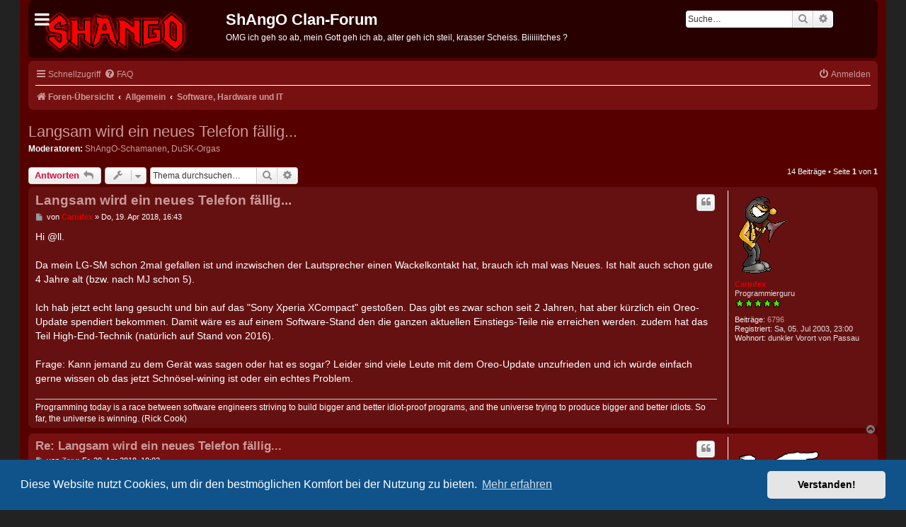

--- FILE ---
content_type: text/html; charset=UTF-8
request_url: https://shango-clan.de/forum/viewtopic.php?t=5059&sid=6b2c45fea6f1aa5c78bfd4ccf7fed6b4
body_size: 10213
content:
<!DOCTYPE html>
<html dir="ltr" lang="de">
<head>
<meta charset="utf-8" />
<meta http-equiv="X-UA-Compatible" content="IE=edge">
<meta name="viewport" content="width=device-width, initial-scale=1" />

<title>Langsam wird ein neues Telefon fällig... - ShAngO Clan-Forum</title>

	<link rel="alternate" type="application/atom+xml" title="Feed - ShAngO Clan-Forum" href="/forum/app.php/feed?sid=59eff94c40558d56f5fede2482f7993e">			<link rel="alternate" type="application/atom+xml" title="Feed - Neue Themen" href="/forum/app.php/feed/topics?sid=59eff94c40558d56f5fede2482f7993e">		<link rel="alternate" type="application/atom+xml" title="Feed - Forum - Software, Hardware und IT" href="/forum/app.php/feed/forum/10?sid=59eff94c40558d56f5fede2482f7993e">	<link rel="alternate" type="application/atom+xml" title="Feed - Thema - Langsam wird ein neues Telefon fällig..." href="/forum/app.php/feed/topic/5059?sid=59eff94c40558d56f5fede2482f7993e">	
	<link rel="canonical" href="https://shango-clan.de/forum/viewtopic.php?t=5059">

<!--
	phpBB style name: prosilver Special Edition
	Based on style:   prosilver (this is the default phpBB3 style)
	Original author:  Tom Beddard ( http://www.subBlue.com/ )
	Modified by:      phpBB Limited ( https://www.phpbb.com/ )
-->


<link href="./styles/prosilver/theme/normalize.css?assets_version=11" rel="stylesheet">
<link href="./styles/prosilver/theme/base.css?assets_version=11" rel="stylesheet">
<link href="./styles/prosilver/theme/utilities.css?assets_version=11" rel="stylesheet">
<link href="./styles/prosilver/theme/common.css?assets_version=11" rel="stylesheet">
<link href="./styles/prosilver/theme/links.css?assets_version=11" rel="stylesheet">
<link href="./styles/prosilver/theme/content.css?assets_version=11" rel="stylesheet">
<link href="./styles/prosilver/theme/buttons.css?assets_version=11" rel="stylesheet">
<link href="./styles/prosilver/theme/cp.css?assets_version=11" rel="stylesheet">
<link href="./styles/prosilver/theme/forms.css?assets_version=11" rel="stylesheet">
<link href="./styles/prosilver/theme/icons.css?assets_version=11" rel="stylesheet">
<link href="./styles/prosilver/theme/responsive.css?assets_version=11" rel="stylesheet">

<link href="./styles/prosilver_shango/theme/colours.css?assets_version=11" rel="stylesheet">

<link href="./assets/css/font-awesome.min.css?assets_version=11" rel="stylesheet">
<link href="./styles/prosilver_shango/theme/stylesheet.css?assets_version=11" rel="stylesheet">
<link href="./styles/prosilver/theme/de/stylesheet.css?assets_version=11" rel="stylesheet">



	<link href="./assets/cookieconsent/cookieconsent.min.css?assets_version=11" rel="stylesheet">

<!--[if lte IE 9]>
	<link href="./styles/prosilver/theme/tweaks.css?assets_version=11" rel="stylesheet">
<![endif]-->




  <link rel="icon" type="image/gif" href="./favicon.gif" />
</head>
<body id="phpbb" class="nojs notouch section-viewtopic ltr ">


<div id="wrap" class="wrap">
	<a id="top" class="top-anchor" accesskey="t"></a>
	<div id="page-header">
		<div class="headerbar" role="banner">
					<div class="inner">
        <script language="javascript">function toggleShangoMenu() { 
    var m = document.getElementById("shango-menu"); if (m) { (m.style.display == "none" ? m.style.display = "block" :  m.style.display = "none"); }
  }</script>
  <div id="shango-nav" class="quick-links dropdown-container responsive-menu dropdown-right dropdown-down visible dropdown-visible"
   onclick="toggleShangoMenu()">
    <i class="icon fa-bars fa-fw" aria-hidden="true" style="font-size: 24px;"></i>
    <div id="shango-menu" class="dropdown" style="display:none;">
      <ul class="dropdown-contents dropdown-nonscroll" role="menu"><li><a href='https://www.shango-clan.de/news'>News</a></li><li><a href='https://www.shango-clan.de/members'>Mitglieder</a></li><li><a href='https://www.shango-clan.de/articles'>Artikel</a></li><li><a href='https://www.shango-clan.de/downloads'>Downloads</a></li><li><a href='https://www.shango-clan.de/rules'>Regeln</a></li><li><a href='https://www.shango-clan.de/history'>Geschichte</a></li><li><a href='https://www.shango-clan.de/search'>Suche</a></li></ul>
    </div>
  </div>
        <div id="site-logo" class="site-logo">
          <a id="logo" class="logo" href="./index.php?sid=59eff94c40558d56f5fede2482f7993e" title="Foren-Übersicht"><span class="site_logo"></span></a>
        </div>
        <div id="site-description" class="site-description">
          <h1>ShAngO Clan-Forum</h1>
          <p>OMG ich geh so ab, mein Gott geh ich ab, alter geh ich steil, krasser Scheiss. Biiiiiitches ?</p>
          <p class="skiplink"><a href="#start_here">Zum Inhalt</a></p>
        </div>
                        <div id="search-box" class="search-box search-header" role="search">
          <form action="./search.php?sid=59eff94c40558d56f5fede2482f7993e" method="get" id="search">
          <fieldset>
            <input name="keywords" id="keywords" type="search" maxlength="128" title="Suche nach Wörtern" class="inputbox search tiny" size="20" value="" placeholder="Suche…" />
            <button class="button button-search" type="submit" title="Suche">
              <i class="icon fa-search fa-fw" aria-hidden="true"></i><span class="sr-only">Suche</span>
            </button>
            <a href="./search.php?sid=59eff94c40558d56f5fede2482f7993e" class="button button-search-end" title="Erweiterte Suche">
              <i class="icon fa-cog fa-fw" aria-hidden="true"></i><span class="sr-only">Erweiterte Suche</span>
            </a>
            <input type="hidden" name="sid" value="59eff94c40558d56f5fede2482f7993e" />

          </fieldset>
          </form>
        </div>
                
			</div>
					</div>
				<div class="navbar" role="navigation">
	<div class="inner">

	<ul id="nav-main" class="nav-main linklist" role="menubar">

		<li id="quick-links" class="quick-links dropdown-container responsive-menu" data-skip-responsive="true">
			<a href="#" class="dropdown-trigger">
				<i class="icon fa-bars fa-fw" aria-hidden="true"></i><span>Schnellzugriff</span>
			</a>
			<div class="dropdown">
				<div class="pointer"><div class="pointer-inner"></div></div>
				<ul class="dropdown-contents" role="menu">
					
											<li class="separator"></li>
																									<li>
								<a href="./search.php?search_id=unanswered&amp;sid=59eff94c40558d56f5fede2482f7993e" role="menuitem">
									<i class="icon fa-file-o fa-fw icon-gray" aria-hidden="true"></i><span>Unbeantwortete Themen</span>
								</a>
							</li>
							<li>
								<a href="./search.php?search_id=active_topics&amp;sid=59eff94c40558d56f5fede2482f7993e" role="menuitem">
									<i class="icon fa-file-o fa-fw icon-blue" aria-hidden="true"></i><span>Aktive Themen</span>
								</a>
							</li>
							<li class="separator"></li>
							<li>
								<a href="./search.php?sid=59eff94c40558d56f5fede2482f7993e" role="menuitem">
									<i class="icon fa-search fa-fw" aria-hidden="true"></i><span>Suche</span>
								</a>
							</li>
					
										<li class="separator"></li>

									</ul>
			</div>
		</li>

				<li data-skip-responsive="true">
			<a href="/forum/app.php/help/faq?sid=59eff94c40558d56f5fede2482f7993e" rel="help" title="Häufig gestellte Fragen" role="menuitem">
				<i class="icon fa-question-circle fa-fw" aria-hidden="true"></i><span>FAQ</span>
			</a>
		</li>
						
			<li class="rightside"  data-skip-responsive="true">
			<a href="./ucp.php?mode=login&amp;redirect=viewtopic.php%3Ft%3D5059&amp;sid=59eff94c40558d56f5fede2482f7993e" title="Anmelden" accesskey="x" role="menuitem">
				<i class="icon fa-power-off fa-fw" aria-hidden="true"></i><span>Anmelden</span>
			</a>
		</li>
						</ul>

	<ul id="nav-breadcrumbs" class="nav-breadcrumbs linklist navlinks" role="menubar">
				
		
		<li class="breadcrumbs" itemscope itemtype="https://schema.org/BreadcrumbList">

			
							<span class="crumb" itemtype="https://schema.org/ListItem" itemprop="itemListElement" itemscope><a itemprop="item" href="./index.php?sid=59eff94c40558d56f5fede2482f7993e" accesskey="h" data-navbar-reference="index"><i class="icon fa-home fa-fw"></i><span itemprop="name">Foren-Übersicht</span></a><meta itemprop="position" content="1" /></span>

											
								<span class="crumb" itemtype="https://schema.org/ListItem" itemprop="itemListElement" itemscope data-forum-id="34"><a itemprop="item" href="./viewforum.php?f=34&amp;sid=59eff94c40558d56f5fede2482f7993e"><span itemprop="name">Allgemein</span></a><meta itemprop="position" content="2" /></span>
															
								<span class="crumb" itemtype="https://schema.org/ListItem" itemprop="itemListElement" itemscope data-forum-id="10"><a itemprop="item" href="./viewforum.php?f=10&amp;sid=59eff94c40558d56f5fede2482f7993e"><span itemprop="name">Software, Hardware und IT</span></a><meta itemprop="position" content="3" /></span>
							
					</li>

		
					<li class="rightside responsive-search">
				<a href="./search.php?sid=59eff94c40558d56f5fede2482f7993e" title="Zeigt die erweiterten Suchoptionen an" role="menuitem">
					<i class="icon fa-search fa-fw" aria-hidden="true"></i><span class="sr-only">Suche</span>
				</a>
			</li>
			</ul>

	</div>
</div>
	</div>

	
	<a id="start_here" class="anchor"></a>
	<div id="page-body" class="page-body" role="main">
		
		
<h2 class="topic-title"><a href="./viewtopic.php?t=5059&amp;sid=59eff94c40558d56f5fede2482f7993e">Langsam wird ein neues Telefon fällig...</a></h2>
<!-- NOTE: remove the style="display: none" when you want to have the forum description on the topic body -->
<div style="display: none !important;">Für Probleme, Neuigkeiten und Sonstiges, was sich um PCs dreht.<br /></div>
<p>
	<strong>Moderatoren:</strong> <a href="./memberlist.php?mode=group&amp;g=110&amp;sid=59eff94c40558d56f5fede2482f7993e">ShAngO-Schamanen</a>, <a href="./memberlist.php?mode=group&amp;g=23&amp;sid=59eff94c40558d56f5fede2482f7993e">DuSK-Orgas</a>
</p>


<div class="action-bar bar-top">
	
			<a href="./posting.php?mode=reply&amp;t=5059&amp;sid=59eff94c40558d56f5fede2482f7993e" class="button" title="Antwort erstellen">
							<span>Antworten</span> <i class="icon fa-reply fa-fw" aria-hidden="true"></i>
					</a>
	
			<div class="dropdown-container dropdown-button-control topic-tools">
		<span title="Themen-Optionen" class="button button-secondary dropdown-trigger dropdown-select">
			<i class="icon fa-wrench fa-fw" aria-hidden="true"></i>
			<span class="caret"><i class="icon fa-sort-down fa-fw" aria-hidden="true"></i></span>
		</span>
		<div class="dropdown">
			<div class="pointer"><div class="pointer-inner"></div></div>
			<ul class="dropdown-contents">
																												<li>
					<a href="./viewtopic.php?t=5059&amp;sid=59eff94c40558d56f5fede2482f7993e&amp;view=print" title="Druckansicht" accesskey="p">
						<i class="icon fa-print fa-fw" aria-hidden="true"></i><span>Druckansicht</span>
					</a>
				</li>
											</ul>
		</div>
	</div>
	
			<div class="search-box" role="search">
			<form method="get" id="topic-search" action="./search.php?sid=59eff94c40558d56f5fede2482f7993e">
			<fieldset>
				<input class="inputbox search tiny"  type="search" name="keywords" id="search_keywords" size="20" placeholder="Thema durchsuchen…" />
				<button class="button button-search" type="submit" title="Suche">
					<i class="icon fa-search fa-fw" aria-hidden="true"></i><span class="sr-only">Suche</span>
				</button>
				<a href="./search.php?sid=59eff94c40558d56f5fede2482f7993e" class="button button-search-end" title="Erweiterte Suche">
					<i class="icon fa-cog fa-fw" aria-hidden="true"></i><span class="sr-only">Erweiterte Suche</span>
				</a>
				<input type="hidden" name="t" value="5059" />
<input type="hidden" name="sf" value="msgonly" />
<input type="hidden" name="sid" value="59eff94c40558d56f5fede2482f7993e" />

			</fieldset>
			</form>
		</div>
	
			<div class="pagination">
			14 Beiträge
							&bull; Seite <strong>1</strong> von <strong>1</strong>
					</div>
		</div>




			<div id="p96939" class="post has-profile bg2">
		<div class="inner">

		<dl class="postprofile" id="profile96939">
			<dt class="has-profile-rank has-avatar">
				<div class="avatar-container">
																<a href="./memberlist.php?mode=viewprofile&amp;u=4&amp;sid=59eff94c40558d56f5fede2482f7993e" class="avatar"><img class="avatar" src="./download/file.php?avatar=4.gif" width="74" height="118" alt="Benutzeravatar" /></a>														</div>
								<a href="./memberlist.php?mode=viewprofile&amp;u=4&amp;sid=59eff94c40558d56f5fede2482f7993e" style="color: #DD0000;" class="username-coloured">Carnifex</a>							</dt>

						<dd class="profile-rank">Programmierguru<br /><img src="./images/ranks/mod.gif" alt="Programmierguru" title="Programmierguru" /></dd>			
		<dd class="profile-posts"><strong>Beiträge:</strong> <a href="./search.php?author_id=4&amp;sr=posts&amp;sid=59eff94c40558d56f5fede2482f7993e">6796</a></dd>		<dd class="profile-joined"><strong>Registriert:</strong> Sa, 05. Jul 2003, 23:00</dd>		
		
											<dd class="profile-custom-field profile-phpbb_location"><strong>Wohnort:</strong> dunkler Vorort von Passau</dd>
							
						
		</dl>

		<div class="postbody">
						<div id="post_content96939">

					<h3 class="first">
						<a href="./viewtopic.php?p=96939&amp;sid=59eff94c40558d56f5fede2482f7993e#p96939">Langsam wird ein neues Telefon fällig...</a>
		</h3>

													<ul class="post-buttons">
																																									<li>
							<a href="./posting.php?mode=quote&amp;p=96939&amp;sid=59eff94c40558d56f5fede2482f7993e" title="Mit Zitat antworten" class="button button-icon-only">
								<i class="icon fa-quote-left fa-fw" aria-hidden="true"></i><span class="sr-only">Zitieren</span>
							</a>
						</li>
														</ul>
							
						<p class="author">
									<a class="unread" href="./viewtopic.php?p=96939&amp;sid=59eff94c40558d56f5fede2482f7993e#p96939" title="Beitrag">
						<i class="icon fa-file fa-fw icon-lightgray icon-md" aria-hidden="true"></i><span class="sr-only">Beitrag</span>
					</a>
								<span class="responsive-hide">von <strong><a href="./memberlist.php?mode=viewprofile&amp;u=4&amp;sid=59eff94c40558d56f5fede2482f7993e" style="color: #DD0000;" class="username-coloured">Carnifex</a></strong> &raquo; </span><time datetime="2018-04-19T15:43:17+00:00">Do, 19. Apr 2018, 16:43</time>
			</p>
			
			
			
			<div class="content">Hi @ll.<br>
<br>
Da mein LG-SM schon 2mal gefallen ist und inzwischen der Lautsprecher einen Wackelkontakt hat, brauch ich mal was Neues. Ist halt auch schon gute 4 Jahre alt (bzw. nach MJ schon 5).<br>
<br>
Ich hab jetzt echt lang gesucht und bin auf das "Sony Xperia XCompact" gestoßen. Das gibt es zwar schon seit 2 Jahren, hat aber kürzlich ein Oreo-Update spendiert bekommen. Damit wäre es auf einem Software-Stand den die ganzen aktuellen Einstiegs-Teile nie erreichen werden. zudem hat das Teil High-End-Technik (natürlich auf Stand von 2016). <br>
<br>
Frage: Kann jemand zu dem Gerät was sagen oder hat es sogar? Leider sind viele Leute mit dem Oreo-Update unzufrieden und ich würde einfach gerne wissen ob das jetzt Schnösel-wining ist oder ein echtes Problem.</div>

			
			
									
						
							<div id="sig96939" class="signature">Programming today is a race between software engineers striving to build bigger and better idiot-proof programs, and the universe trying to produce bigger and better idiots. So far, the universe is winning. (Rick Cook)</div>			
						</div>

		</div>

				<div class="back2top">
						<a href="#top" class="top" title="Nach oben">
				<i class="icon fa-chevron-circle-up fa-fw icon-gray" aria-hidden="true"></i>
				<span class="sr-only">Nach oben</span>
			</a>
					</div>
		
		</div>
	</div>

				<div id="p96940" class="post has-profile bg1">
		<div class="inner">

		<dl class="postprofile" id="profile96940">
			<dt class="has-profile-rank has-avatar">
				<div class="avatar-container">
																<a href="./memberlist.php?mode=viewprofile&amp;u=9&amp;sid=59eff94c40558d56f5fede2482f7993e" class="avatar"><img class="avatar" src="./download/file.php?avatar=9.gif" width="120" height="70" alt="Benutzeravatar" /></a>														</div>
								<a href="./memberlist.php?mode=viewprofile&amp;u=9&amp;sid=59eff94c40558d56f5fede2482f7993e" class="username">Zar</a>							</dt>

						<dd class="profile-rank">Holy SHIT!<br /><img src="./images/ranks/imba.gif" alt="Holy SHIT!" title="Holy SHIT!" /></dd>			
		<dd class="profile-posts"><strong>Beiträge:</strong> <a href="./search.php?author_id=9&amp;sr=posts&amp;sid=59eff94c40558d56f5fede2482f7993e">15345</a></dd>		<dd class="profile-joined"><strong>Registriert:</strong> Mi, 09. Jul 2003, 23:00</dd>		
		
											<dd class="profile-custom-field profile-phpbb_location"><strong>Wohnort:</strong> Dublin / Irland</dd>
							
						
		</dl>

		<div class="postbody">
						<div id="post_content96940">

					<h3 >
						<a href="./viewtopic.php?p=96940&amp;sid=59eff94c40558d56f5fede2482f7993e#p96940">Re: Langsam wird ein neues Telefon fällig...</a>
		</h3>

													<ul class="post-buttons">
																																									<li>
							<a href="./posting.php?mode=quote&amp;p=96940&amp;sid=59eff94c40558d56f5fede2482f7993e" title="Mit Zitat antworten" class="button button-icon-only">
								<i class="icon fa-quote-left fa-fw" aria-hidden="true"></i><span class="sr-only">Zitieren</span>
							</a>
						</li>
														</ul>
							
						<p class="author">
									<a class="unread" href="./viewtopic.php?p=96940&amp;sid=59eff94c40558d56f5fede2482f7993e#p96940" title="Beitrag">
						<i class="icon fa-file fa-fw icon-lightgray icon-md" aria-hidden="true"></i><span class="sr-only">Beitrag</span>
					</a>
								<span class="responsive-hide">von <strong><a href="./memberlist.php?mode=viewprofile&amp;u=9&amp;sid=59eff94c40558d56f5fede2482f7993e" class="username">Zar</a></strong> &raquo; </span><time datetime="2018-04-20T09:02:22+00:00">Fr, 20. Apr 2018, 10:02</time>
			</p>
			
			
			
			<div class="content">"Schnösel-wining"  <img class="smilies" src="./images/smilies/smilie019.gif" width="25" height="18" alt=":thumb:" title=""> <br>
<br>
Kann leider nichts zu deinem phone sagen. Hab ein OnePlus 3 und bin sehr zufrieden.</div>

			
			
									
						
							<div id="sig96940" class="signature">Vor mir die Sintflut.</div>			
						</div>

		</div>

				<div class="back2top">
						<a href="#top" class="top" title="Nach oben">
				<i class="icon fa-chevron-circle-up fa-fw icon-gray" aria-hidden="true"></i>
				<span class="sr-only">Nach oben</span>
			</a>
					</div>
		
		</div>
	</div>

				<div id="p96941" class="post has-profile bg2">
		<div class="inner">

		<dl class="postprofile" id="profile96941">
			<dt class="has-profile-rank has-avatar">
				<div class="avatar-container">
																<a href="./memberlist.php?mode=viewprofile&amp;u=4&amp;sid=59eff94c40558d56f5fede2482f7993e" class="avatar"><img class="avatar" src="./download/file.php?avatar=4.gif" width="74" height="118" alt="Benutzeravatar" /></a>														</div>
								<a href="./memberlist.php?mode=viewprofile&amp;u=4&amp;sid=59eff94c40558d56f5fede2482f7993e" style="color: #DD0000;" class="username-coloured">Carnifex</a>							</dt>

						<dd class="profile-rank">Programmierguru<br /><img src="./images/ranks/mod.gif" alt="Programmierguru" title="Programmierguru" /></dd>			
		<dd class="profile-posts"><strong>Beiträge:</strong> <a href="./search.php?author_id=4&amp;sr=posts&amp;sid=59eff94c40558d56f5fede2482f7993e">6796</a></dd>		<dd class="profile-joined"><strong>Registriert:</strong> Sa, 05. Jul 2003, 23:00</dd>		
		
											<dd class="profile-custom-field profile-phpbb_location"><strong>Wohnort:</strong> dunkler Vorort von Passau</dd>
							
						
		</dl>

		<div class="postbody">
						<div id="post_content96941">

					<h3 >
						<a href="./viewtopic.php?p=96941&amp;sid=59eff94c40558d56f5fede2482f7993e#p96941">Re: Langsam wird ein neues Telefon fällig...</a>
		</h3>

													<ul class="post-buttons">
																																									<li>
							<a href="./posting.php?mode=quote&amp;p=96941&amp;sid=59eff94c40558d56f5fede2482f7993e" title="Mit Zitat antworten" class="button button-icon-only">
								<i class="icon fa-quote-left fa-fw" aria-hidden="true"></i><span class="sr-only">Zitieren</span>
							</a>
						</li>
														</ul>
							
						<p class="author">
									<a class="unread" href="./viewtopic.php?p=96941&amp;sid=59eff94c40558d56f5fede2482f7993e#p96941" title="Beitrag">
						<i class="icon fa-file fa-fw icon-lightgray icon-md" aria-hidden="true"></i><span class="sr-only">Beitrag</span>
					</a>
								<span class="responsive-hide">von <strong><a href="./memberlist.php?mode=viewprofile&amp;u=4&amp;sid=59eff94c40558d56f5fede2482f7993e" style="color: #DD0000;" class="username-coloured">Carnifex</a></strong> &raquo; </span><time datetime="2018-04-27T12:06:51+00:00">Fr, 27. Apr 2018, 13:06</time>
			</p>
			
			
			
			<div class="content">Auch wenn sich die Rezensionen mit Update-Problemen häufen, ich habs trotzdem mal gekauft. Lieferung aber erst mitte Mai...  <img class="smilies" src="./images/smilies/smilie004.gif" width="15" height="15" alt=":O" title=""></div>

			
			
									
						
							<div id="sig96941" class="signature">Programming today is a race between software engineers striving to build bigger and better idiot-proof programs, and the universe trying to produce bigger and better idiots. So far, the universe is winning. (Rick Cook)</div>			
						</div>

		</div>

				<div class="back2top">
						<a href="#top" class="top" title="Nach oben">
				<i class="icon fa-chevron-circle-up fa-fw icon-gray" aria-hidden="true"></i>
				<span class="sr-only">Nach oben</span>
			</a>
					</div>
		
		</div>
	</div>

				<div id="p96943" class="post has-profile bg1">
		<div class="inner">

		<dl class="postprofile" id="profile96943">
			<dt class="has-profile-rank has-avatar">
				<div class="avatar-container">
																<a href="./memberlist.php?mode=viewprofile&amp;u=4&amp;sid=59eff94c40558d56f5fede2482f7993e" class="avatar"><img class="avatar" src="./download/file.php?avatar=4.gif" width="74" height="118" alt="Benutzeravatar" /></a>														</div>
								<a href="./memberlist.php?mode=viewprofile&amp;u=4&amp;sid=59eff94c40558d56f5fede2482f7993e" style="color: #DD0000;" class="username-coloured">Carnifex</a>							</dt>

						<dd class="profile-rank">Programmierguru<br /><img src="./images/ranks/mod.gif" alt="Programmierguru" title="Programmierguru" /></dd>			
		<dd class="profile-posts"><strong>Beiträge:</strong> <a href="./search.php?author_id=4&amp;sr=posts&amp;sid=59eff94c40558d56f5fede2482f7993e">6796</a></dd>		<dd class="profile-joined"><strong>Registriert:</strong> Sa, 05. Jul 2003, 23:00</dd>		
		
											<dd class="profile-custom-field profile-phpbb_location"><strong>Wohnort:</strong> dunkler Vorort von Passau</dd>
							
						
		</dl>

		<div class="postbody">
						<div id="post_content96943">

					<h3 >
						<a href="./viewtopic.php?p=96943&amp;sid=59eff94c40558d56f5fede2482f7993e#p96943">Re: Langsam wird ein neues Telefon fällig...</a>
		</h3>

													<ul class="post-buttons">
																																									<li>
							<a href="./posting.php?mode=quote&amp;p=96943&amp;sid=59eff94c40558d56f5fede2482f7993e" title="Mit Zitat antworten" class="button button-icon-only">
								<i class="icon fa-quote-left fa-fw" aria-hidden="true"></i><span class="sr-only">Zitieren</span>
							</a>
						</li>
														</ul>
							
						<p class="author">
									<a class="unread" href="./viewtopic.php?p=96943&amp;sid=59eff94c40558d56f5fede2482f7993e#p96943" title="Beitrag">
						<i class="icon fa-file fa-fw icon-lightgray icon-md" aria-hidden="true"></i><span class="sr-only">Beitrag</span>
					</a>
								<span class="responsive-hide">von <strong><a href="./memberlist.php?mode=viewprofile&amp;u=4&amp;sid=59eff94c40558d56f5fede2482f7993e" style="color: #DD0000;" class="username-coloured">Carnifex</a></strong> &raquo; </span><time datetime="2018-05-04T12:40:42+00:00">Fr, 04. Mai 2018, 13:40</time>
			</p>
			
			
			
			<div class="content">Telefon ist gerade gekommen... mache jetzt erstmal das Oreo-Update.  <img class="smilies" src="./images/smilies/smilie019.gif" width="25" height="18" alt=":thumb:" title=""></div>

			
			
									
						
							<div id="sig96943" class="signature">Programming today is a race between software engineers striving to build bigger and better idiot-proof programs, and the universe trying to produce bigger and better idiots. So far, the universe is winning. (Rick Cook)</div>			
						</div>

		</div>

				<div class="back2top">
						<a href="#top" class="top" title="Nach oben">
				<i class="icon fa-chevron-circle-up fa-fw icon-gray" aria-hidden="true"></i>
				<span class="sr-only">Nach oben</span>
			</a>
					</div>
		
		</div>
	</div>

				<div id="p96944" class="post has-profile bg2">
		<div class="inner">

		<dl class="postprofile" id="profile96944">
			<dt class="has-profile-rank has-avatar">
				<div class="avatar-container">
																<a href="./memberlist.php?mode=viewprofile&amp;u=4&amp;sid=59eff94c40558d56f5fede2482f7993e" class="avatar"><img class="avatar" src="./download/file.php?avatar=4.gif" width="74" height="118" alt="Benutzeravatar" /></a>														</div>
								<a href="./memberlist.php?mode=viewprofile&amp;u=4&amp;sid=59eff94c40558d56f5fede2482f7993e" style="color: #DD0000;" class="username-coloured">Carnifex</a>							</dt>

						<dd class="profile-rank">Programmierguru<br /><img src="./images/ranks/mod.gif" alt="Programmierguru" title="Programmierguru" /></dd>			
		<dd class="profile-posts"><strong>Beiträge:</strong> <a href="./search.php?author_id=4&amp;sr=posts&amp;sid=59eff94c40558d56f5fede2482f7993e">6796</a></dd>		<dd class="profile-joined"><strong>Registriert:</strong> Sa, 05. Jul 2003, 23:00</dd>		
		
											<dd class="profile-custom-field profile-phpbb_location"><strong>Wohnort:</strong> dunkler Vorort von Passau</dd>
							
						
		</dl>

		<div class="postbody">
						<div id="post_content96944">

					<h3 >
						<a href="./viewtopic.php?p=96944&amp;sid=59eff94c40558d56f5fede2482f7993e#p96944">Re: Langsam wird ein neues Telefon fällig...</a>
		</h3>

													<ul class="post-buttons">
																																									<li>
							<a href="./posting.php?mode=quote&amp;p=96944&amp;sid=59eff94c40558d56f5fede2482f7993e" title="Mit Zitat antworten" class="button button-icon-only">
								<i class="icon fa-quote-left fa-fw" aria-hidden="true"></i><span class="sr-only">Zitieren</span>
							</a>
						</li>
														</ul>
							
						<p class="author">
									<a class="unread" href="./viewtopic.php?p=96944&amp;sid=59eff94c40558d56f5fede2482f7993e#p96944" title="Beitrag">
						<i class="icon fa-file fa-fw icon-lightgray icon-md" aria-hidden="true"></i><span class="sr-only">Beitrag</span>
					</a>
								<span class="responsive-hide">von <strong><a href="./memberlist.php?mode=viewprofile&amp;u=4&amp;sid=59eff94c40558d56f5fede2482f7993e" style="color: #DD0000;" class="username-coloured">Carnifex</a></strong> &raquo; </span><time datetime="2018-05-06T07:17:43+00:00">So, 06. Mai 2018, 08:17</time>
			</p>
			
			
			
			<div class="content">Nach 5 Sicherheitspatchen (für 7.1.1) kam endlich das Oreo Update mit 1,2GB ... danach noch 2 weitere Updates... jetzt ist der Patch-Stand auf April 2018. Hat nur 7 Stunden gedauert  <img class="smilies" src="./images/smilies/smilie030.gif" width="15" height="16" alt=":oehm:" title=""> <br>
<br>
Oberfläche sehr gewöhnungsbedürftig, viel Bloatware die man nur deaktivieren kann. Von den 32GB Speicher sind nichtmal 22 frei.  <img class="smilies" src="./images/smilies/smilie032.gif" width="15" height="15" alt="8[" title=""> <br>
Naja, vorerst werd ich das nicht brauchen, aber zur Not hab ich ne 32GB SD-Card aus meinem alten Telefon.<br>
<br>
Sehr beeindruckend ist die Geschwindigkeit - alles andere hätte mich aber bei der Hardware-Ausstattung auch gewundert. Die Fotos sind auch im Innenbereich für ne Smartphon-Knipse sehr gut. Aber damit wirbt Sony ja explizit. Wenn ich da an die Nebelfotos meines alten Telefons denke...  <img class="smilies" src="./images/smilies/smilie010.gif" width="15" height="15" alt="::)" title=""> <br>
<br>
Jetzt hab ich nur noch das Problem dass meine Micro-Sim nicht reinpasst. Muss ich eine Nano-Sim bestellen. Kostet dann natürlich auch was.  <img class="smilies" src="./images/smilies/smilie028.gif" width="16" height="16" alt=":flame:" title=""></div>

			
			
									
						
							<div id="sig96944" class="signature">Programming today is a race between software engineers striving to build bigger and better idiot-proof programs, and the universe trying to produce bigger and better idiots. So far, the universe is winning. (Rick Cook)</div>			
						</div>

		</div>

				<div class="back2top">
						<a href="#top" class="top" title="Nach oben">
				<i class="icon fa-chevron-circle-up fa-fw icon-gray" aria-hidden="true"></i>
				<span class="sr-only">Nach oben</span>
			</a>
					</div>
		
		</div>
	</div>

				<div id="p96945" class="post has-profile bg1">
		<div class="inner">

		<dl class="postprofile" id="profile96945">
			<dt class="has-profile-rank has-avatar">
				<div class="avatar-container">
																<a href="./memberlist.php?mode=viewprofile&amp;u=9&amp;sid=59eff94c40558d56f5fede2482f7993e" class="avatar"><img class="avatar" src="./download/file.php?avatar=9.gif" width="120" height="70" alt="Benutzeravatar" /></a>														</div>
								<a href="./memberlist.php?mode=viewprofile&amp;u=9&amp;sid=59eff94c40558d56f5fede2482f7993e" class="username">Zar</a>							</dt>

						<dd class="profile-rank">Holy SHIT!<br /><img src="./images/ranks/imba.gif" alt="Holy SHIT!" title="Holy SHIT!" /></dd>			
		<dd class="profile-posts"><strong>Beiträge:</strong> <a href="./search.php?author_id=9&amp;sr=posts&amp;sid=59eff94c40558d56f5fede2482f7993e">15345</a></dd>		<dd class="profile-joined"><strong>Registriert:</strong> Mi, 09. Jul 2003, 23:00</dd>		
		
											<dd class="profile-custom-field profile-phpbb_location"><strong>Wohnort:</strong> Dublin / Irland</dd>
							
						
		</dl>

		<div class="postbody">
						<div id="post_content96945">

					<h3 >
						<a href="./viewtopic.php?p=96945&amp;sid=59eff94c40558d56f5fede2482f7993e#p96945">Re: Langsam wird ein neues Telefon fällig...</a>
		</h3>

													<ul class="post-buttons">
																																									<li>
							<a href="./posting.php?mode=quote&amp;p=96945&amp;sid=59eff94c40558d56f5fede2482f7993e" title="Mit Zitat antworten" class="button button-icon-only">
								<i class="icon fa-quote-left fa-fw" aria-hidden="true"></i><span class="sr-only">Zitieren</span>
							</a>
						</li>
														</ul>
							
						<p class="author">
									<a class="unread" href="./viewtopic.php?p=96945&amp;sid=59eff94c40558d56f5fede2482f7993e#p96945" title="Beitrag">
						<i class="icon fa-file fa-fw icon-lightgray icon-md" aria-hidden="true"></i><span class="sr-only">Beitrag</span>
					</a>
								<span class="responsive-hide">von <strong><a href="./memberlist.php?mode=viewprofile&amp;u=9&amp;sid=59eff94c40558d56f5fede2482f7993e" class="username">Zar</a></strong> &raquo; </span><time datetime="2018-05-07T10:05:21+00:00">Mo, 07. Mai 2018, 11:05</time>
			</p>
			
			
			
			<div class="content"><blockquote cite="./viewtopic.php?p=96944&amp;sid=59eff94c40558d56f5fede2482f7993e#p96944"><div><cite><a href="./memberlist.php?mode=viewprofile&amp;u=4&amp;sid=59eff94c40558d56f5fede2482f7993e">Carnifex</a> hat geschrieben: <a href="./viewtopic.php?p=96944&amp;sid=59eff94c40558d56f5fede2482f7993e#p96944" data-post-id="96944" onclick="if(document.getElementById(hash.substr(1)))href=hash">↑</a><span class="responsive-hide">So, 06. Mai 2018, 08:17</span></cite>
Jetzt hab ich nur noch das Problem dass meine Micro-Sim nicht reinpasst. Muss ich eine Nano-Sim bestellen. Kostet dann natürlich auch was.  <img class="smilies" src="./images/smilies/smilie028.gif" width="16" height="16" alt=":flame:" title="">
</div></blockquote>

Kann man zuschneiden lassen. Hier in Irland hab ich das in einem random Handy-laden umsonst bekommen.<br>
Und ja, das schneidet zwar in den Chip rein, aber funktioniert trotzdem noch. Meine Sim-Karte ist von 2008.</div>

			
			
									
						
							<div id="sig96945" class="signature">Vor mir die Sintflut.</div>			
						</div>

		</div>

				<div class="back2top">
						<a href="#top" class="top" title="Nach oben">
				<i class="icon fa-chevron-circle-up fa-fw icon-gray" aria-hidden="true"></i>
				<span class="sr-only">Nach oben</span>
			</a>
					</div>
		
		</div>
	</div>

				<div id="p96946" class="post has-profile bg2">
		<div class="inner">

		<dl class="postprofile" id="profile96946">
			<dt class="has-profile-rank has-avatar">
				<div class="avatar-container">
																<a href="./memberlist.php?mode=viewprofile&amp;u=4&amp;sid=59eff94c40558d56f5fede2482f7993e" class="avatar"><img class="avatar" src="./download/file.php?avatar=4.gif" width="74" height="118" alt="Benutzeravatar" /></a>														</div>
								<a href="./memberlist.php?mode=viewprofile&amp;u=4&amp;sid=59eff94c40558d56f5fede2482f7993e" style="color: #DD0000;" class="username-coloured">Carnifex</a>							</dt>

						<dd class="profile-rank">Programmierguru<br /><img src="./images/ranks/mod.gif" alt="Programmierguru" title="Programmierguru" /></dd>			
		<dd class="profile-posts"><strong>Beiträge:</strong> <a href="./search.php?author_id=4&amp;sr=posts&amp;sid=59eff94c40558d56f5fede2482f7993e">6796</a></dd>		<dd class="profile-joined"><strong>Registriert:</strong> Sa, 05. Jul 2003, 23:00</dd>		
		
											<dd class="profile-custom-field profile-phpbb_location"><strong>Wohnort:</strong> dunkler Vorort von Passau</dd>
							
						
		</dl>

		<div class="postbody">
						<div id="post_content96946">

					<h3 >
						<a href="./viewtopic.php?p=96946&amp;sid=59eff94c40558d56f5fede2482f7993e#p96946">Re: Langsam wird ein neues Telefon fällig...</a>
		</h3>

													<ul class="post-buttons">
																																									<li>
							<a href="./posting.php?mode=quote&amp;p=96946&amp;sid=59eff94c40558d56f5fede2482f7993e" title="Mit Zitat antworten" class="button button-icon-only">
								<i class="icon fa-quote-left fa-fw" aria-hidden="true"></i><span class="sr-only">Zitieren</span>
							</a>
						</li>
														</ul>
							
						<p class="author">
									<a class="unread" href="./viewtopic.php?p=96946&amp;sid=59eff94c40558d56f5fede2482f7993e#p96946" title="Beitrag">
						<i class="icon fa-file fa-fw icon-lightgray icon-md" aria-hidden="true"></i><span class="sr-only">Beitrag</span>
					</a>
								<span class="responsive-hide">von <strong><a href="./memberlist.php?mode=viewprofile&amp;u=4&amp;sid=59eff94c40558d56f5fede2482f7993e" style="color: #DD0000;" class="username-coloured">Carnifex</a></strong> &raquo; </span><time datetime="2018-05-07T15:04:12+00:00">Mo, 07. Mai 2018, 16:04</time>
			</p>
			
			
			
			<div class="content">ich nutze die gelegenheit und wechsel den anbieter. vodafone nervt mich eh.  <img class="smilies" src="./images/smilies/smilie043.gif" width="15" height="15" alt=":evil:" title=""></div>

			
			
									
						
							<div id="sig96946" class="signature">Programming today is a race between software engineers striving to build bigger and better idiot-proof programs, and the universe trying to produce bigger and better idiots. So far, the universe is winning. (Rick Cook)</div>			
						</div>

		</div>

				<div class="back2top">
						<a href="#top" class="top" title="Nach oben">
				<i class="icon fa-chevron-circle-up fa-fw icon-gray" aria-hidden="true"></i>
				<span class="sr-only">Nach oben</span>
			</a>
					</div>
		
		</div>
	</div>

				<div id="p96949" class="post has-profile bg1">
		<div class="inner">

		<dl class="postprofile" id="profile96949">
			<dt class="has-profile-rank has-avatar">
				<div class="avatar-container">
																<a href="./memberlist.php?mode=viewprofile&amp;u=4&amp;sid=59eff94c40558d56f5fede2482f7993e" class="avatar"><img class="avatar" src="./download/file.php?avatar=4.gif" width="74" height="118" alt="Benutzeravatar" /></a>														</div>
								<a href="./memberlist.php?mode=viewprofile&amp;u=4&amp;sid=59eff94c40558d56f5fede2482f7993e" style="color: #DD0000;" class="username-coloured">Carnifex</a>							</dt>

						<dd class="profile-rank">Programmierguru<br /><img src="./images/ranks/mod.gif" alt="Programmierguru" title="Programmierguru" /></dd>			
		<dd class="profile-posts"><strong>Beiträge:</strong> <a href="./search.php?author_id=4&amp;sr=posts&amp;sid=59eff94c40558d56f5fede2482f7993e">6796</a></dd>		<dd class="profile-joined"><strong>Registriert:</strong> Sa, 05. Jul 2003, 23:00</dd>		
		
											<dd class="profile-custom-field profile-phpbb_location"><strong>Wohnort:</strong> dunkler Vorort von Passau</dd>
							
						
		</dl>

		<div class="postbody">
						<div id="post_content96949">

					<h3 >
						<a href="./viewtopic.php?p=96949&amp;sid=59eff94c40558d56f5fede2482f7993e#p96949">Re: Langsam wird ein neues Telefon fällig...</a>
		</h3>

													<ul class="post-buttons">
																																									<li>
							<a href="./posting.php?mode=quote&amp;p=96949&amp;sid=59eff94c40558d56f5fede2482f7993e" title="Mit Zitat antworten" class="button button-icon-only">
								<i class="icon fa-quote-left fa-fw" aria-hidden="true"></i><span class="sr-only">Zitieren</span>
							</a>
						</li>
														</ul>
							
						<p class="author">
									<a class="unread" href="./viewtopic.php?p=96949&amp;sid=59eff94c40558d56f5fede2482f7993e#p96949" title="Beitrag">
						<i class="icon fa-file fa-fw icon-lightgray icon-md" aria-hidden="true"></i><span class="sr-only">Beitrag</span>
					</a>
								<span class="responsive-hide">von <strong><a href="./memberlist.php?mode=viewprofile&amp;u=4&amp;sid=59eff94c40558d56f5fede2482f7993e" style="color: #DD0000;" class="username-coloured">Carnifex</a></strong> &raquo; </span><time datetime="2018-05-12T08:44:13+00:00">Sa, 12. Mai 2018, 09:44</time>
			</p>
			
			
			
			<div class="content">so, telefon ist eingerichtet und neue sim-karte drin <br>
<br>
@achim ich schick dir mal ne sms, dann hast du die neue nummer... ich hoffe deine gibts noch  <img class="smilies" src="./images/smilies/smilie010.gif" width="15" height="15" alt="::)" title=""> <br>
<br>
also von der bedienung her und den apps ist mir mein altes LG deutlich lieber, aber das teil ist mal krass schnell! wenn ich da nur an die offline-navi denk, da hat das LG beim app-start erstmal 2min denkpause gehabt. das sony zeigt nach 3 sek die karte an.  <img class="smilies" src="./images/smilies/smilie019.gif" width="25" height="18" alt=":thumb:" title=""> <br>
<br>
vermissen tu ich aber die einfache und klarer strukturierte oberfläche von android 4... naja, sind hauptsächlich die apps die unnötig viel bildschirmplatz mit "freiflächen" belegen (der halbe bildschirm ist immer mit einem pseudobild gefüllt ... man muss immer scrollen wenn man zu den eigentlichen infos will)   <img class="smilies" src="./images/smilies/smilie029.gif" width="15" height="15" alt=":hae:" title=""> <br>
<br>
aber fett krass: der hat 2 lautsprecher und die musik kommt in stereo in richtig guter quali da raus!  <img class="smilies" src="./images/smilies/smilie048.gif" width="23" height="21" alt=":mucke:" title=""> <br>
bisher gefällts mir insgesamt ganz gut. mal gespannt wie das teil mit meinem neuen auto zusammenarbeitet ...</div>

			
			
									
						
							<div id="sig96949" class="signature">Programming today is a race between software engineers striving to build bigger and better idiot-proof programs, and the universe trying to produce bigger and better idiots. So far, the universe is winning. (Rick Cook)</div>			
						</div>

		</div>

				<div class="back2top">
						<a href="#top" class="top" title="Nach oben">
				<i class="icon fa-chevron-circle-up fa-fw icon-gray" aria-hidden="true"></i>
				<span class="sr-only">Nach oben</span>
			</a>
					</div>
		
		</div>
	</div>

				<div id="p96950" class="post has-profile bg2">
		<div class="inner">

		<dl class="postprofile" id="profile96950">
			<dt class="has-profile-rank has-avatar">
				<div class="avatar-container">
																<a href="./memberlist.php?mode=viewprofile&amp;u=9&amp;sid=59eff94c40558d56f5fede2482f7993e" class="avatar"><img class="avatar" src="./download/file.php?avatar=9.gif" width="120" height="70" alt="Benutzeravatar" /></a>														</div>
								<a href="./memberlist.php?mode=viewprofile&amp;u=9&amp;sid=59eff94c40558d56f5fede2482f7993e" class="username">Zar</a>							</dt>

						<dd class="profile-rank">Holy SHIT!<br /><img src="./images/ranks/imba.gif" alt="Holy SHIT!" title="Holy SHIT!" /></dd>			
		<dd class="profile-posts"><strong>Beiträge:</strong> <a href="./search.php?author_id=9&amp;sr=posts&amp;sid=59eff94c40558d56f5fede2482f7993e">15345</a></dd>		<dd class="profile-joined"><strong>Registriert:</strong> Mi, 09. Jul 2003, 23:00</dd>		
		
											<dd class="profile-custom-field profile-phpbb_location"><strong>Wohnort:</strong> Dublin / Irland</dd>
							
						
		</dl>

		<div class="postbody">
						<div id="post_content96950">

					<h3 >
						<a href="./viewtopic.php?p=96950&amp;sid=59eff94c40558d56f5fede2482f7993e#p96950">Re: Langsam wird ein neues Telefon fällig...</a>
		</h3>

													<ul class="post-buttons">
																																									<li>
							<a href="./posting.php?mode=quote&amp;p=96950&amp;sid=59eff94c40558d56f5fede2482f7993e" title="Mit Zitat antworten" class="button button-icon-only">
								<i class="icon fa-quote-left fa-fw" aria-hidden="true"></i><span class="sr-only">Zitieren</span>
							</a>
						</li>
														</ul>
							
						<p class="author">
									<a class="unread" href="./viewtopic.php?p=96950&amp;sid=59eff94c40558d56f5fede2482f7993e#p96950" title="Beitrag">
						<i class="icon fa-file fa-fw icon-lightgray icon-md" aria-hidden="true"></i><span class="sr-only">Beitrag</span>
					</a>
								<span class="responsive-hide">von <strong><a href="./memberlist.php?mode=viewprofile&amp;u=9&amp;sid=59eff94c40558d56f5fede2482f7993e" class="username">Zar</a></strong> &raquo; </span><time datetime="2018-05-14T08:49:44+00:00">Mo, 14. Mai 2018, 09:49</time>
			</p>
			
			
			
			<div class="content"><blockquote cite="./viewtopic.php?p=96949&amp;sid=59eff94c40558d56f5fede2482f7993e#p96949"><div><cite><a href="./memberlist.php?mode=viewprofile&amp;u=4&amp;sid=59eff94c40558d56f5fede2482f7993e">Carnifex</a> hat geschrieben: <a href="./viewtopic.php?p=96949&amp;sid=59eff94c40558d56f5fede2482f7993e#p96949" data-post-id="96949" onclick="if(document.getElementById(hash.substr(1)))href=hash">↑</a><span class="responsive-hide">Sa, 12. Mai 2018, 09:44</span></cite>
@achim ich schick dir mal ne sms, dann hast du die neue nummer... ich hoffe deine gibts noch  <img class="smilies" src="./images/smilies/smilie010.gif" width="15" height="15" alt="::)" title=""> 
</div></blockquote>

Eine der Nummern in meinem Handy ist immer noch die alte, aber ich hab nix bekommen.</div>

			
			
									
						
							<div id="sig96950" class="signature">Vor mir die Sintflut.</div>			
						</div>

		</div>

				<div class="back2top">
						<a href="#top" class="top" title="Nach oben">
				<i class="icon fa-chevron-circle-up fa-fw icon-gray" aria-hidden="true"></i>
				<span class="sr-only">Nach oben</span>
			</a>
					</div>
		
		</div>
	</div>

				<div id="p96951" class="post has-profile bg1">
		<div class="inner">

		<dl class="postprofile" id="profile96951">
			<dt class="has-profile-rank has-avatar">
				<div class="avatar-container">
																<a href="./memberlist.php?mode=viewprofile&amp;u=4&amp;sid=59eff94c40558d56f5fede2482f7993e" class="avatar"><img class="avatar" src="./download/file.php?avatar=4.gif" width="74" height="118" alt="Benutzeravatar" /></a>														</div>
								<a href="./memberlist.php?mode=viewprofile&amp;u=4&amp;sid=59eff94c40558d56f5fede2482f7993e" style="color: #DD0000;" class="username-coloured">Carnifex</a>							</dt>

						<dd class="profile-rank">Programmierguru<br /><img src="./images/ranks/mod.gif" alt="Programmierguru" title="Programmierguru" /></dd>			
		<dd class="profile-posts"><strong>Beiträge:</strong> <a href="./search.php?author_id=4&amp;sr=posts&amp;sid=59eff94c40558d56f5fede2482f7993e">6796</a></dd>		<dd class="profile-joined"><strong>Registriert:</strong> Sa, 05. Jul 2003, 23:00</dd>		
		
											<dd class="profile-custom-field profile-phpbb_location"><strong>Wohnort:</strong> dunkler Vorort von Passau</dd>
							
						
		</dl>

		<div class="postbody">
						<div id="post_content96951">

					<h3 >
						<a href="./viewtopic.php?p=96951&amp;sid=59eff94c40558d56f5fede2482f7993e#p96951">Re: Langsam wird ein neues Telefon fällig...</a>
		</h3>

													<ul class="post-buttons">
																																									<li>
							<a href="./posting.php?mode=quote&amp;p=96951&amp;sid=59eff94c40558d56f5fede2482f7993e" title="Mit Zitat antworten" class="button button-icon-only">
								<i class="icon fa-quote-left fa-fw" aria-hidden="true"></i><span class="sr-only">Zitieren</span>
							</a>
						</li>
														</ul>
							
						<p class="author">
									<a class="unread" href="./viewtopic.php?p=96951&amp;sid=59eff94c40558d56f5fede2482f7993e#p96951" title="Beitrag">
						<i class="icon fa-file fa-fw icon-lightgray icon-md" aria-hidden="true"></i><span class="sr-only">Beitrag</span>
					</a>
								<span class="responsive-hide">von <strong><a href="./memberlist.php?mode=viewprofile&amp;u=4&amp;sid=59eff94c40558d56f5fede2482f7993e" style="color: #DD0000;" class="username-coloured">Carnifex</a></strong> &raquo; </span><time datetime="2018-05-14T11:48:56+00:00">Mo, 14. Mai 2018, 12:48</time>
			</p>
			
			
			
			<div class="content">liegt wohl daran dass ich noch nix verschickt hab  <img class="smilies" src="./images/smilies/uglyhammer.gif" width="59" height="50" alt=":uglyhammer:" title="Ugly Hammer"></div>

			
			
									
						
							<div id="sig96951" class="signature">Programming today is a race between software engineers striving to build bigger and better idiot-proof programs, and the universe trying to produce bigger and better idiots. So far, the universe is winning. (Rick Cook)</div>			
						</div>

		</div>

				<div class="back2top">
						<a href="#top" class="top" title="Nach oben">
				<i class="icon fa-chevron-circle-up fa-fw icon-gray" aria-hidden="true"></i>
				<span class="sr-only">Nach oben</span>
			</a>
					</div>
		
		</div>
	</div>

				<div id="p96952" class="post has-profile bg2">
		<div class="inner">

		<dl class="postprofile" id="profile96952">
			<dt class="has-profile-rank has-avatar">
				<div class="avatar-container">
																<a href="./memberlist.php?mode=viewprofile&amp;u=9&amp;sid=59eff94c40558d56f5fede2482f7993e" class="avatar"><img class="avatar" src="./download/file.php?avatar=9.gif" width="120" height="70" alt="Benutzeravatar" /></a>														</div>
								<a href="./memberlist.php?mode=viewprofile&amp;u=9&amp;sid=59eff94c40558d56f5fede2482f7993e" class="username">Zar</a>							</dt>

						<dd class="profile-rank">Holy SHIT!<br /><img src="./images/ranks/imba.gif" alt="Holy SHIT!" title="Holy SHIT!" /></dd>			
		<dd class="profile-posts"><strong>Beiträge:</strong> <a href="./search.php?author_id=9&amp;sr=posts&amp;sid=59eff94c40558d56f5fede2482f7993e">15345</a></dd>		<dd class="profile-joined"><strong>Registriert:</strong> Mi, 09. Jul 2003, 23:00</dd>		
		
											<dd class="profile-custom-field profile-phpbb_location"><strong>Wohnort:</strong> Dublin / Irland</dd>
							
						
		</dl>

		<div class="postbody">
						<div id="post_content96952">

					<h3 >
						<a href="./viewtopic.php?p=96952&amp;sid=59eff94c40558d56f5fede2482f7993e#p96952">Re: Langsam wird ein neues Telefon fällig...</a>
		</h3>

													<ul class="post-buttons">
																																									<li>
							<a href="./posting.php?mode=quote&amp;p=96952&amp;sid=59eff94c40558d56f5fede2482f7993e" title="Mit Zitat antworten" class="button button-icon-only">
								<i class="icon fa-quote-left fa-fw" aria-hidden="true"></i><span class="sr-only">Zitieren</span>
							</a>
						</li>
														</ul>
							
						<p class="author">
									<a class="unread" href="./viewtopic.php?p=96952&amp;sid=59eff94c40558d56f5fede2482f7993e#p96952" title="Beitrag">
						<i class="icon fa-file fa-fw icon-lightgray icon-md" aria-hidden="true"></i><span class="sr-only">Beitrag</span>
					</a>
								<span class="responsive-hide">von <strong><a href="./memberlist.php?mode=viewprofile&amp;u=9&amp;sid=59eff94c40558d56f5fede2482f7993e" class="username">Zar</a></strong> &raquo; </span><time datetime="2018-05-15T12:53:39+00:00">Di, 15. Mai 2018, 13:53</time>
			</p>
			
			
			
			<div class="content"><blockquote cite="./viewtopic.php?p=96951&amp;sid=59eff94c40558d56f5fede2482f7993e#p96951"><div><cite><a href="./memberlist.php?mode=viewprofile&amp;u=4&amp;sid=59eff94c40558d56f5fede2482f7993e">Carnifex</a> hat geschrieben: <a href="./viewtopic.php?p=96951&amp;sid=59eff94c40558d56f5fede2482f7993e#p96951" data-post-id="96951" onclick="if(document.getElementById(hash.substr(1)))href=hash">↑</a><span class="responsive-hide">Mo, 14. Mai 2018, 12:48</span></cite>
liegt wohl daran dass ich noch nix verschickt hab  <img class="smilies" src="./images/smilies/uglyhammer.gif" width="59" height="50" alt=":uglyhammer:" title="Ugly Hammer">
</div></blockquote>

 <img class="smilies" src="./images/smilies/smilie088.gif" width="15" height="15" alt=":nono:" title=""></div>

			
			
									
						
							<div id="sig96952" class="signature">Vor mir die Sintflut.</div>			
						</div>

		</div>

				<div class="back2top">
						<a href="#top" class="top" title="Nach oben">
				<i class="icon fa-chevron-circle-up fa-fw icon-gray" aria-hidden="true"></i>
				<span class="sr-only">Nach oben</span>
			</a>
					</div>
		
		</div>
	</div>

				<div id="p96953" class="post has-profile bg1">
		<div class="inner">

		<dl class="postprofile" id="profile96953">
			<dt class="has-profile-rank has-avatar">
				<div class="avatar-container">
																<a href="./memberlist.php?mode=viewprofile&amp;u=9&amp;sid=59eff94c40558d56f5fede2482f7993e" class="avatar"><img class="avatar" src="./download/file.php?avatar=9.gif" width="120" height="70" alt="Benutzeravatar" /></a>														</div>
								<a href="./memberlist.php?mode=viewprofile&amp;u=9&amp;sid=59eff94c40558d56f5fede2482f7993e" class="username">Zar</a>							</dt>

						<dd class="profile-rank">Holy SHIT!<br /><img src="./images/ranks/imba.gif" alt="Holy SHIT!" title="Holy SHIT!" /></dd>			
		<dd class="profile-posts"><strong>Beiträge:</strong> <a href="./search.php?author_id=9&amp;sr=posts&amp;sid=59eff94c40558d56f5fede2482f7993e">15345</a></dd>		<dd class="profile-joined"><strong>Registriert:</strong> Mi, 09. Jul 2003, 23:00</dd>		
		
											<dd class="profile-custom-field profile-phpbb_location"><strong>Wohnort:</strong> Dublin / Irland</dd>
							
						
		</dl>

		<div class="postbody">
						<div id="post_content96953">

					<h3 >
						<a href="./viewtopic.php?p=96953&amp;sid=59eff94c40558d56f5fede2482f7993e#p96953">Re: Langsam wird ein neues Telefon fällig...</a>
		</h3>

													<ul class="post-buttons">
																																									<li>
							<a href="./posting.php?mode=quote&amp;p=96953&amp;sid=59eff94c40558d56f5fede2482f7993e" title="Mit Zitat antworten" class="button button-icon-only">
								<i class="icon fa-quote-left fa-fw" aria-hidden="true"></i><span class="sr-only">Zitieren</span>
							</a>
						</li>
														</ul>
							
						<p class="author">
									<a class="unread" href="./viewtopic.php?p=96953&amp;sid=59eff94c40558d56f5fede2482f7993e#p96953" title="Beitrag">
						<i class="icon fa-file fa-fw icon-lightgray icon-md" aria-hidden="true"></i><span class="sr-only">Beitrag</span>
					</a>
								<span class="responsive-hide">von <strong><a href="./memberlist.php?mode=viewprofile&amp;u=9&amp;sid=59eff94c40558d56f5fede2482f7993e" class="username">Zar</a></strong> &raquo; </span><time datetime="2018-05-16T10:22:07+00:00">Mi, 16. Mai 2018, 11:22</time>
			</p>
			
			
			
			<div class="content">Okay die SMS kam an. Hast/benutzt du denn auch WhatsApp oder ist dir das zu neumodisch?</div>

			
			
									
						
							<div id="sig96953" class="signature">Vor mir die Sintflut.</div>			
						</div>

		</div>

				<div class="back2top">
						<a href="#top" class="top" title="Nach oben">
				<i class="icon fa-chevron-circle-up fa-fw icon-gray" aria-hidden="true"></i>
				<span class="sr-only">Nach oben</span>
			</a>
					</div>
		
		</div>
	</div>

				<div id="p96954" class="post has-profile bg2">
		<div class="inner">

		<dl class="postprofile" id="profile96954">
			<dt class="has-profile-rank has-avatar">
				<div class="avatar-container">
																<a href="./memberlist.php?mode=viewprofile&amp;u=4&amp;sid=59eff94c40558d56f5fede2482f7993e" class="avatar"><img class="avatar" src="./download/file.php?avatar=4.gif" width="74" height="118" alt="Benutzeravatar" /></a>														</div>
								<a href="./memberlist.php?mode=viewprofile&amp;u=4&amp;sid=59eff94c40558d56f5fede2482f7993e" style="color: #DD0000;" class="username-coloured">Carnifex</a>							</dt>

						<dd class="profile-rank">Programmierguru<br /><img src="./images/ranks/mod.gif" alt="Programmierguru" title="Programmierguru" /></dd>			
		<dd class="profile-posts"><strong>Beiträge:</strong> <a href="./search.php?author_id=4&amp;sr=posts&amp;sid=59eff94c40558d56f5fede2482f7993e">6796</a></dd>		<dd class="profile-joined"><strong>Registriert:</strong> Sa, 05. Jul 2003, 23:00</dd>		
		
											<dd class="profile-custom-field profile-phpbb_location"><strong>Wohnort:</strong> dunkler Vorort von Passau</dd>
							
						
		</dl>

		<div class="postbody">
						<div id="post_content96954">

					<h3 >
						<a href="./viewtopic.php?p=96954&amp;sid=59eff94c40558d56f5fede2482f7993e#p96954">Re: Langsam wird ein neues Telefon fällig...</a>
		</h3>

													<ul class="post-buttons">
																																									<li>
							<a href="./posting.php?mode=quote&amp;p=96954&amp;sid=59eff94c40558d56f5fede2482f7993e" title="Mit Zitat antworten" class="button button-icon-only">
								<i class="icon fa-quote-left fa-fw" aria-hidden="true"></i><span class="sr-only">Zitieren</span>
							</a>
						</li>
														</ul>
							
						<p class="author">
									<a class="unread" href="./viewtopic.php?p=96954&amp;sid=59eff94c40558d56f5fede2482f7993e#p96954" title="Beitrag">
						<i class="icon fa-file fa-fw icon-lightgray icon-md" aria-hidden="true"></i><span class="sr-only">Beitrag</span>
					</a>
								<span class="responsive-hide">von <strong><a href="./memberlist.php?mode=viewprofile&amp;u=4&amp;sid=59eff94c40558d56f5fede2482f7993e" style="color: #DD0000;" class="username-coloured">Carnifex</a></strong> &raquo; </span><time datetime="2018-05-16T18:11:13+00:00">Mi, 16. Mai 2018, 19:11</time>
			</p>
			
			
			
			<div class="content"><blockquote cite="./viewtopic.php?p=96953&amp;sid=59eff94c40558d56f5fede2482f7993e#p96953"><div><cite><a href="./memberlist.php?mode=viewprofile&amp;u=9&amp;sid=59eff94c40558d56f5fede2482f7993e">Zar</a> hat geschrieben: <a href="./viewtopic.php?p=96953&amp;sid=59eff94c40558d56f5fede2482f7993e#p96953" data-post-id="96953" onclick="if(document.getElementById(hash.substr(1)))href=hash">↑</a><span class="responsive-hide">Mi, 16. Mai 2018, 11:22</span></cite>
Okay die SMS kam an. Hast/benutzt du denn auch WhatsApp oder ist dir das zu neumodisch?
</div></blockquote>
Hat nix mit neumodisch zu tun, sondern damit, dass ich da nie reinschauen würde und wenn dann doch muss ich 2mio Nachrichten lesen... da hab ich kein bock drauf. Silke hält mich auf dem Laufenden und zeigt mir gelegentlich das Wichtigste... dass du zum Koch/Konditor mutierst und sowas...  <img class="smilies" src="./images/smilies/smilie039.gif" width="15" height="15" alt=":lol2:" title=""><br>
<br>
Ach ja und natürlich damit, dass WA zu Facebook gehört und die nicht wissen wie man Datenschutz schreibt.  <img class="smilies" src="./images/smilies/smilie011.gif" width="15" height="15" alt=":P" title=""></div>

			
			
									
						
							<div id="sig96954" class="signature">Programming today is a race between software engineers striving to build bigger and better idiot-proof programs, and the universe trying to produce bigger and better idiots. So far, the universe is winning. (Rick Cook)</div>			
						</div>

		</div>

				<div class="back2top">
						<a href="#top" class="top" title="Nach oben">
				<i class="icon fa-chevron-circle-up fa-fw icon-gray" aria-hidden="true"></i>
				<span class="sr-only">Nach oben</span>
			</a>
					</div>
		
		</div>
	</div>

				<div id="p96960" class="post has-profile bg1">
		<div class="inner">

		<dl class="postprofile" id="profile96960">
			<dt class="has-profile-rank has-avatar">
				<div class="avatar-container">
																<a href="./memberlist.php?mode=viewprofile&amp;u=9&amp;sid=59eff94c40558d56f5fede2482f7993e" class="avatar"><img class="avatar" src="./download/file.php?avatar=9.gif" width="120" height="70" alt="Benutzeravatar" /></a>														</div>
								<a href="./memberlist.php?mode=viewprofile&amp;u=9&amp;sid=59eff94c40558d56f5fede2482f7993e" class="username">Zar</a>							</dt>

						<dd class="profile-rank">Holy SHIT!<br /><img src="./images/ranks/imba.gif" alt="Holy SHIT!" title="Holy SHIT!" /></dd>			
		<dd class="profile-posts"><strong>Beiträge:</strong> <a href="./search.php?author_id=9&amp;sr=posts&amp;sid=59eff94c40558d56f5fede2482f7993e">15345</a></dd>		<dd class="profile-joined"><strong>Registriert:</strong> Mi, 09. Jul 2003, 23:00</dd>		
		
											<dd class="profile-custom-field profile-phpbb_location"><strong>Wohnort:</strong> Dublin / Irland</dd>
							
						
		</dl>

		<div class="postbody">
						<div id="post_content96960">

					<h3 >
						<a href="./viewtopic.php?p=96960&amp;sid=59eff94c40558d56f5fede2482f7993e#p96960">Re: Langsam wird ein neues Telefon fällig...</a>
		</h3>

													<ul class="post-buttons">
																																									<li>
							<a href="./posting.php?mode=quote&amp;p=96960&amp;sid=59eff94c40558d56f5fede2482f7993e" title="Mit Zitat antworten" class="button button-icon-only">
								<i class="icon fa-quote-left fa-fw" aria-hidden="true"></i><span class="sr-only">Zitieren</span>
							</a>
						</li>
														</ul>
							
						<p class="author">
									<a class="unread" href="./viewtopic.php?p=96960&amp;sid=59eff94c40558d56f5fede2482f7993e#p96960" title="Beitrag">
						<i class="icon fa-file fa-fw icon-lightgray icon-md" aria-hidden="true"></i><span class="sr-only">Beitrag</span>
					</a>
								<span class="responsive-hide">von <strong><a href="./memberlist.php?mode=viewprofile&amp;u=9&amp;sid=59eff94c40558d56f5fede2482f7993e" class="username">Zar</a></strong> &raquo; </span><time datetime="2018-05-19T17:30:10+00:00">Sa, 19. Mai 2018, 18:30</time>
			</p>
			
			
			
			<div class="content">kk <img class="smilies" src="./images/smilies/smilie001.gif" width="15" height="15" alt=":)" title=""></div>

			
			
									
						
							<div id="sig96960" class="signature">Vor mir die Sintflut.</div>			
						</div>

		</div>

				<div class="back2top">
						<a href="#top" class="top" title="Nach oben">
				<i class="icon fa-chevron-circle-up fa-fw icon-gray" aria-hidden="true"></i>
				<span class="sr-only">Nach oben</span>
			</a>
					</div>
		
		</div>
	</div>

	

	<div class="action-bar bar-bottom">
	
			<a href="./posting.php?mode=reply&amp;t=5059&amp;sid=59eff94c40558d56f5fede2482f7993e" class="button" title="Antwort erstellen">
							<span>Antworten</span> <i class="icon fa-reply fa-fw" aria-hidden="true"></i>
					</a>
		
		<div class="dropdown-container dropdown-button-control topic-tools">
		<span title="Themen-Optionen" class="button button-secondary dropdown-trigger dropdown-select">
			<i class="icon fa-wrench fa-fw" aria-hidden="true"></i>
			<span class="caret"><i class="icon fa-sort-down fa-fw" aria-hidden="true"></i></span>
		</span>
		<div class="dropdown">
			<div class="pointer"><div class="pointer-inner"></div></div>
			<ul class="dropdown-contents">
																												<li>
					<a href="./viewtopic.php?t=5059&amp;sid=59eff94c40558d56f5fede2482f7993e&amp;view=print" title="Druckansicht" accesskey="p">
						<i class="icon fa-print fa-fw" aria-hidden="true"></i><span>Druckansicht</span>
					</a>
				</li>
											</ul>
		</div>
	</div>

			<form method="post" action="./viewtopic.php?t=5059&amp;sid=59eff94c40558d56f5fede2482f7993e">
		<div class="dropdown-container dropdown-container-left dropdown-button-control sort-tools">
	<span title="Anzeige- und Sortierungs-Einstellungen" class="button button-secondary dropdown-trigger dropdown-select">
		<i class="icon fa-sort-amount-asc fa-fw" aria-hidden="true"></i>
		<span class="caret"><i class="icon fa-sort-down fa-fw" aria-hidden="true"></i></span>
	</span>
	<div class="dropdown hidden">
		<div class="pointer"><div class="pointer-inner"></div></div>
		<div class="dropdown-contents">
			<fieldset class="display-options">
							<label>Anzeigen: <select name="st" id="st"><option value="0" selected="selected">Alle Beiträge</option><option value="1">1 Tag</option><option value="7">7 Tage</option><option value="14">2 Wochen</option><option value="30">1 Monat</option><option value="90">3 Monate</option><option value="180">6 Monate</option><option value="365">1 Jahr</option></select></label>
								<label>Sortiere nach: <select name="sk" id="sk"><option value="a">Autor</option><option value="t" selected="selected">Erstellungsdatum</option><option value="s">Betreff</option></select></label>
				<label>Richtung: <select name="sd" id="sd"><option value="a" selected="selected">Aufsteigend</option><option value="d">Absteigend</option></select></label>
								<hr class="dashed" />
				<input type="submit" class="button2" name="sort" value="Los" />
						</fieldset>
		</div>
	</div>
</div>
		</form>
	
	
	
			<div class="pagination">
			14 Beiträge
							&bull; Seite <strong>1</strong> von <strong>1</strong>
					</div>
	</div>


<div class="action-bar actions-jump">
		<p class="jumpbox-return">
		<a href="./viewforum.php?f=10&amp;sid=59eff94c40558d56f5fede2482f7993e" class="left-box arrow-left" accesskey="r">
			<i class="icon fa-angle-left fa-fw icon-black" aria-hidden="true"></i><span>Zurück zu „Software, Hardware und IT“</span>
		</a>
	</p>
	
		<div class="jumpbox dropdown-container dropdown-container-right dropdown-up dropdown-left dropdown-button-control" id="jumpbox">
			<span title="Gehe zu" class="button button-secondary dropdown-trigger dropdown-select">
				<span>Gehe zu</span>
				<span class="caret"><i class="icon fa-sort-down fa-fw" aria-hidden="true"></i></span>
			</span>
		<div class="dropdown">
			<div class="pointer"><div class="pointer-inner"></div></div>
			<ul class="dropdown-contents">
																				<li><a href="./viewforum.php?f=34&amp;sid=59eff94c40558d56f5fede2482f7993e" class="jumpbox-cat-link"> <span> Allgemein</span></a></li>
																<li><a href="./viewforum.php?f=23&amp;sid=59eff94c40558d56f5fede2482f7993e" class="jumpbox-sub-link"><span class="spacer"></span> <span>&#8627; &nbsp; Ankündigungen</span></a></li>
																<li><a href="./viewforum.php?f=1&amp;sid=59eff94c40558d56f5fede2482f7993e" class="jumpbox-sub-link"><span class="spacer"></span> <span>&#8627; &nbsp; Off Topic</span></a></li>
																<li><a href="./viewforum.php?f=6&amp;sid=59eff94c40558d56f5fede2482f7993e" class="jumpbox-sub-link"><span class="spacer"></span> <span>&#8627; &nbsp; Fun</span></a></li>
																<li><a href="./viewforum.php?f=7&amp;sid=59eff94c40558d56f5fede2482f7993e" class="jumpbox-sub-link"><span class="spacer"></span> <span>&#8627; &nbsp; Games, Games, Games</span></a></li>
																<li><a href="./viewforum.php?f=12&amp;sid=59eff94c40558d56f5fede2482f7993e" class="jumpbox-sub-link"><span class="spacer"></span> <span>&#8627; &nbsp; Medien</span></a></li>
																<li><a href="./viewforum.php?f=10&amp;sid=59eff94c40558d56f5fede2482f7993e" class="jumpbox-sub-link"><span class="spacer"></span> <span>&#8627; &nbsp; Software, Hardware und IT</span></a></li>
																<li><a href="./viewforum.php?f=29&amp;sid=59eff94c40558d56f5fede2482f7993e" class="jumpbox-sub-link"><span class="spacer"></span><span class="spacer"></span> <span>&#8627; &nbsp; Starcraft / Brood War</span></a></li>
																<li><a href="./viewforum.php?f=28&amp;sid=59eff94c40558d56f5fede2482f7993e" class="jumpbox-sub-link"><span class="spacer"></span><span class="spacer"></span> <span>&#8627; &nbsp; Starcraft II</span></a></li>
																<li><a href="./viewforum.php?f=20&amp;sid=59eff94c40558d56f5fede2482f7993e" class="jumpbox-sub-link"><span class="spacer"></span><span class="spacer"></span> <span>&#8627; &nbsp; Warcraft 3 und Mods / DotA</span></a></li>
																<li><a href="./viewforum.php?f=15&amp;sid=59eff94c40558d56f5fede2482f7993e" class="jumpbox-sub-link"><span class="spacer"></span><span class="spacer"></span> <span>&#8627; &nbsp; World of Warcraft</span></a></li>
																<li><a href="./viewforum.php?f=5&amp;sid=59eff94c40558d56f5fede2482f7993e" class="jumpbox-sub-link"><span class="spacer"></span><span class="spacer"></span> <span>&#8627; &nbsp; ShAngO-Clan</span></a></li>
																<li><a href="./viewforum.php?f=3&amp;sid=59eff94c40558d56f5fede2482f7993e" class="jumpbox-sub-link"><span class="spacer"></span><span class="spacer"></span> <span>&#8627; &nbsp; DuSK-Clan</span></a></li>
											</ul>
		</div>
	</div>

	</div>



			</div>


  <div id="page-footer" class="page-footer" role="contentinfo">
    <div class="navbar" role="navigation">
	<div class="inner">

	<ul id="nav-footer" class="nav-footer linklist" role="menubar">
		<li class="breadcrumbs">
									<span class="crumb"><a href="./index.php?sid=59eff94c40558d56f5fede2482f7993e" data-navbar-reference="index"><i class="icon fa-home fa-fw" aria-hidden="true"></i><span>Foren-Übersicht</span></a></span>					</li>
		
				<li class="rightside">Alle Zeiten sind <span title="UTC+1">UTC+01:00</span></li>
							<li class="rightside">
				<a href="./ucp.php?mode=delete_cookies&amp;sid=59eff94c40558d56f5fede2482f7993e" data-ajax="true" data-refresh="true" role="menuitem">
					<i class="icon fa-trash fa-fw" aria-hidden="true"></i><span>Alle Cookies löschen</span>
				</a>
			</li>
																<li class="rightside" data-last-responsive="true">
				<a href="./memberlist.php?mode=contactadmin&amp;sid=59eff94c40558d56f5fede2482f7993e" role="menuitem">
					<i class="icon fa-envelope fa-fw" aria-hidden="true"></i><span>Kontakt</span>
				</a>
			</li>
			</ul>

	</div>
</div>

    <div id="darkenwrapper" class="darkenwrapper" data-ajax-error-title="AJAX-Fehler" data-ajax-error-text="Bei der Verarbeitung deiner Anfrage ist ein Fehler aufgetreten." data-ajax-error-text-abort="Der Benutzer hat die Anfrage abgebrochen." data-ajax-error-text-timeout="Bei deiner Anfrage ist eine Zeitüberschreitung aufgetreten. Bitte versuche es erneut." data-ajax-error-text-parsererror="Bei deiner Anfrage ist etwas falsch gelaufen und der Server hat eine ungültige Antwort zurückgegeben.">
      <div id="darken" class="darken">&nbsp;</div>
    </div>

    <div id="phpbb_alert" class="phpbb_alert" data-l-err="Fehler" data-l-timeout-processing-req="Bei der Anfrage ist eine Zeitüberschreitung aufgetreten.">
      <a href="#" class="alert_close">
        <i class="icon fa-times-circle fa-fw" aria-hidden="true"></i>
      </a>
      <h3 class="alert_title">&nbsp;</h3><p class="alert_text"></p>
    </div>
    <div id="phpbb_confirm" class="phpbb_alert">
      <a href="#" class="alert_close">
        <i class="icon fa-times-circle fa-fw" aria-hidden="true"></i>
      </a>
      <div class="alert_text"></div>
    </div>
  </div>
  <div class="copyright">
        Powered by <a href="https://www.phpbb.com/">phpBB</a>&reg; Forum Software &copy; phpBB Limited
    <br />Deutsche Übersetzung durch <a href="https://www.phpbb.de/">phpBB.de</a>              </div>
</div>

<div>
	<a id="bottom" class="anchor" accesskey="z"></a>
	</div>

<script type="text/javascript" src="./assets/javascript/jquery-3.6.0.min.js?assets_version=11"></script>
<script type="text/javascript" src="./assets/javascript/core.js?assets_version=11"></script>

	<script src="./assets/cookieconsent/cookieconsent.min.js?assets_version=11"></script>
	<script>
		window.addEventListener("load", function(){
			window.cookieconsent.initialise({
				"palette": {
					"popup": {
						"background": "#0F538A"
					},
					"button": {
						"background": "#E5E5E5"
					}
				},
				"theme": "classic",
				"content": {
					"message": "Diese\u0020Website\u0020nutzt\u0020Cookies,\u0020um\u0020dir\u0020den\u0020bestm\u00F6glichen\u0020Komfort\u0020bei\u0020der\u0020Nutzung\u0020zu\u0020bieten.",
					"dismiss": "Verstanden\u0021",
					"link": "Mehr\u0020erfahren"
				}
			})});
	</script>


<script src="./styles/prosilver/template/forum_fn.js?assets_version=11"></script>
<script src="./styles/prosilver/template/ajax.js?assets_version=11"></script>



</body>
</html>


--- FILE ---
content_type: text/css
request_url: https://shango-clan.de/forum/styles/prosilver_shango/theme/stylesheet.css?assets_version=11
body_size: 905
content:
/*  phpBB3 Style Sheet
    --------------------------------------------------------------
	Style name:			prosilver Special Edition
	Based on style:		prosilver (the default phpBB 3.2.x style)
	Original author:	Tom Beddard ( http://www.subblue.com/ )
	Modified by:		phpBB Limited ( https://www.phpbb.com/ )
    --------------------------------------------------------------
*/

body {
  padding: 0;
}

body.simple {
	min-height: 100%;
	padding: 0 5px;
}

.wrap {
	max-width: 1200px;
	margin: 0 auto;
	border-radius: 0;
	padding: 0 12px;
  border: none;
}

.headerbar {
  padding-top: 0;
}


/* header mit flex-design verbessern */

.headerbar .inner {
  padding-top: 15px;
  display: flex;
  flex-flow: row nowrap;
  gap: 15px;
}

.inner::after {
  content:none;
}

#shango-nav {
  margin-right: -15px;
}
#shango-nav > i {
  cursor: pointer;
}

.site-logo {
  flex-grow: 1;
  display: flex;
}

.site_logo {
	/* background-image: url("./images/site_logo.gif"); */
	/* background-image: url("./images/ShAngO_Logo_forum.png"); */
	background-image: url("./images/ShAngO_Logo_mini.png");
  /* width: 353px; */
  width: 203px;
  height: 60px;
}

.logo {
  float: none;
  padding: 0;
}

.site-description {
  float: none;
  width: auto;
  flex-grow: 3;
}

.site-description h1 {
  margin: 0 0 5px 0;
}

.site-description p {
  margin: 0;
}

.search-header {
  margin: 0;
	box-shadow: none;
  /* margin-top: 15px; */
  flex-grow: 1;
  float: none;
  display: flex;
  flex-direction: column;
  align-items: end;
  min-width: 210px;
}

/* header mit flex-design verbessern */

.forabg {
  margin-bottom: 8px;
}

.post {
  margin-bottom: 8px;
}

.postbody {
  padding-right: 15px;
  border-right: 1px solid white;
}

.postprofile {
  border: none;
}

.has-profile .post-buttons {
  right: 15px;
}

/* responsive.css changes */

@media only screen and (max-width: 920px), only screen and (max-device-width: 920px) {
	body {
		padding-left: 5px;
		padding-right: 5px;
	}
	#wrap {
		width: 850px;
		padding: 0;
		border-width: 0;
		border-radius: 0;
		box-shadow: none;
	}
}

@media only screen and (max-width: 860px), only screen and (max-device-width: 860px) {
	#wrap {
		width: auto;
	}
}

@media only screen and (max-width: 700px), only screen and (max-device-width: 700px) {
  #site-logo {
    display: none;
  }
  .navbar {
    margin: 0;
  }
}

@media only screen and (max-width: 520px), only screen and (max-device-width: 520px) {
	#search-box {
		display: none;
	}
}